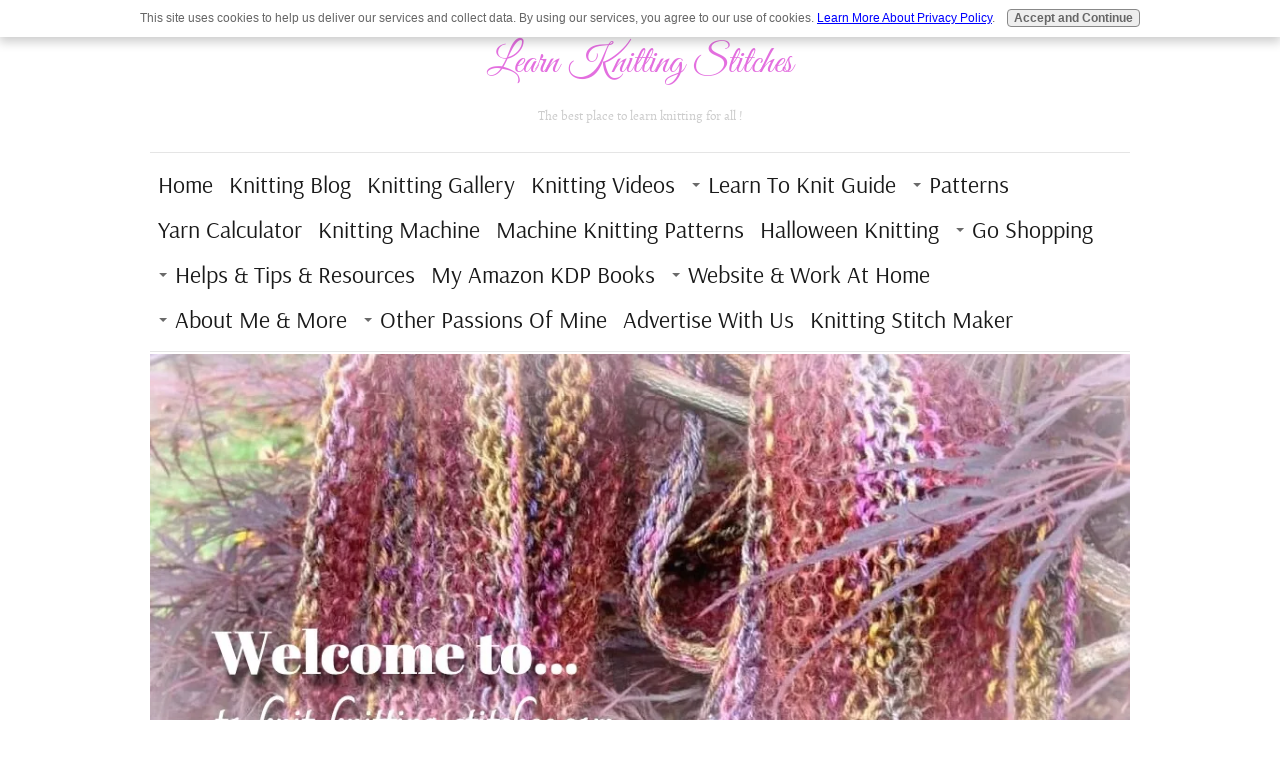

--- FILE ---
content_type: text/html; charset=UTF-8
request_url: https://www.to-knit-knitting-stitches.com/have-36-stitches-need-to-increase-to-53-stitches.html
body_size: 20776
content:
<!DOCTYPE HTML>
<html xmlns:og="http://opengraphprotocol.org/schema/" xmlns:fb="http://www.facebook.com/2008/fbml">
<head><meta http-equiv="content-type" content="text/html; charset=UTF-8"><title>Have 36 stitches need to increase to 53 stitches </title><meta name="description" content="Hi there I am following a knitting pattern to knit a monkey. I have run into a problem that I can’t seem to solve. I have 10 rows with 36 stitches the"><meta id="viewport" name="viewport" content="width=device-width, initial-scale=1">
<link href="/A.sd,,_support-files,,_style.css+fonts,,_arsenal,,_400.css+fonts,,_dancing-script,,_400.css+fonts,,_great-vibes,,_400.css+fonts,,_arsenal,,_400-italic.css+fonts,,_arsenal,,_700-italic.css+fonts,,_arsenal,,_700.css+fonts,,_dancing-script,,_700.css,Mcc.SAdLL5r3Rc.css.pagespeed.cf.GF-9V04nvn.css" rel="stylesheet" type="text/css"/>
<!-- start: tool_blocks.sbi_html_head -->
<link rel="alternate" type="application/rss+xml" title="RSS" href="https://www.to-knit-knitting-stitches.com/knitting-instructions-for-beginners.xml">
<meta property="fb:app_id" content="250313411664462"/>
<meta property="fb:admins" content="ratchadawanchambers,knit.stitches,to-knit-knitting-stitches.com"/>
<!-- SD -->
<script>var https_page=0</script>
<style>.responsive_grid_block-231006559 div.responsive_col-1{width:50%}.responsive_grid_block-231006559 div.responsive_col-2{width:50%}@media only screen and (max-width:768px){.responsive_grid_block-231006559 div.responsive_col-1{width:50%}.responsive_grid_block-231006559 div.responsive_col-2{width:50%}}@media only screen and (max-width:447px){.responsive_grid_block-231006559 div.responsive_col-1{width:100%}.responsive_grid_block-231006559 div.responsive_col-2{width:100%}}</style>
<style>.responsive_grid_block-232865104 div.responsive_col-1{width:25%}.responsive_grid_block-232865104 div.responsive_col-2{width:25%}.responsive_grid_block-232865104 div.responsive_col-3{width:25%}.responsive_grid_block-232865104 div.responsive_col-4{width:25%}@media only screen and (max-width:768px){.responsive_grid_block-232865104 div.responsive_col-1{width:50%}.responsive_grid_block-232865104 div.responsive_col-2{width:50%}.responsive_grid_block-232865104 div.responsive_col-3{width:50%}.responsive_grid_block-232865104 div.responsive_col-4{width:50%}}@media only screen and (max-width:447px){.responsive_grid_block-232865104 div.responsive_col-1{width:100%}.responsive_grid_block-232865104 div.responsive_col-2{width:100%}.responsive_grid_block-232865104 div.responsive_col-3{width:100%}.responsive_grid_block-232865104 div.responsive_col-4{width:100%}}</style>
<style>.responsive_grid_block-232865019 div.responsive_col-1{width:70.387%}.responsive_grid_block-232865019 div.responsive_col-2{width:29.59%}@media only screen and (max-width:768px){.responsive_grid_block-232865019 div.responsive_col-1{width:50%}.responsive_grid_block-232865019 div.responsive_col-2{width:50%}}@media only screen and (max-width:447px){.responsive_grid_block-232865019 div.responsive_col-1{width:100%}.responsive_grid_block-232865019 div.responsive_col-2{width:100%}}</style>
<script src="//www.to-knit-knitting-stitches.com/sd/support-files/gdprcookie.js.pagespeed.jm.TDyxjDwkj8.js" async defer></script><!-- end: tool_blocks.sbi_html_head -->
<link rel="shortcut icon" type="image/vnd.microsoft.icon" href="https://www.to-knit-knitting-stitches.com/favicon.ico">
<link rel="canonical" href="https://www.to-knit-knitting-stitches.com/have-36-stitches-need-to-increase-to-53-stitches.html"/>
<meta property="og:site_name" content="knitting4beginners"/>
<meta property="og:title" content="Have 36 stitches need to increase to 53 stitches "/>
<meta property="og:description" content="Hi there I am following a knitting pattern to knit a monkey. I have run into a problem that I can’t seem to solve. I have 10 rows with 36 stitches the"/>
<meta property="og:type" content="article"/>
<meta property="og:url" content="https://www.to-knit-knitting-stitches.com/have-36-stitches-need-to-increase-to-53-stitches.html"/>
<meta property="og:image" content="https://www.to-knit-knitting-stitches.com/images/have-36-stitches-need-to-increase-to-53-stitches-21965478.jpg"/>
<meta property="og:image" content="https://www.to-knit-knitting-stitches.com/knitting-instructions-for-beginners-fb.png"/>
<meta property="fb:app_id" content="250313411664462"/>
<meta property="fb:admins" content="ratchadawanchambers,knit.stitches,to-knit-knitting-stitches.com"/>
<style>.fb-button{margin-bottom:10px}</style><script>function MM_swapImgRestore(){var i,x,a=document.MM_sr;for(i=0;a&&i<a.length&&(x=a[i])&&x.oSrc;i++)x.src=x.oSrc;}function MM_preloadImages(){var d=document;if(d.images){if(!d.MM_p)d.MM_p=new Array();var i,j=d.MM_p.length,a=MM_preloadImages.arguments;for(i=0;i<a.length;i++)if(a[i].indexOf("#")!=0){d.MM_p[j]=new Image;d.MM_p[j++].src=a[i];}}}function MM_swapImage(){var i,j=0,x,a=MM_swapImage.arguments;document.MM_sr=new Array;for(i=0;i<(a.length-2);i+=3)if((x=MM_findObj(a[i]))!=null){document.MM_sr[j++]=x;if(!x.oSrc)x.oSrc=x.src;x.src=a[i+2];}}function MM_openBrWindow(theURL,winName,features){window.open(theURL,winName,features);}function MM_findObj(n,d){var p,i,x;if(!d)d=document;if((p=n.indexOf("?"))>0&&parent.frames.length){d=parent.frames[n.substring(p+1)].document;n=n.substring(0,p);}if(!(x=d[n])&&d.all)x=d.all[n];for(i=0;!x&&i<d.forms.length;i++)x=d.forms[i][n];for(i=0;!x&&d.layers&&i<d.layers.length;i++)x=MM_findObj(n,d.layers[i].document);if(!x&&d.getElementById)x=d.getElementById(n);return x;}</script>
<script>function MM_displayStatusMsg(msgStr){status=msgStr;document.MM_returnValue=true;}</script>
<!-- start: shared_blocks.83111689#end-of-head -->
<!-- end: shared_blocks.83111689#end-of-head -->
<script>var FIX=FIX||{};</script>
</head>
<body class="responsive">
<div id="PageWrapper" class="modern">
<div id="HeaderWrapper">
<div id="Header">
<div class="Liner">
<div class="WebsiteName">
<a href="/">Learn Knitting Stitches</a>
</div><div class="Tagline">The best place to learn knitting for all !</div>
<!-- start: shared_blocks.83111657#top-of-header -->
<!-- start: shared_blocks.248474798#google tag analytic -->
<!-- Google tag (gtag.js) -->
<script async src="https://www.googletagmanager.com/gtag/js?id=G-FRDRT7MX2L"></script>
<script>window.dataLayer=window.dataLayer||[];function gtag(){dataLayer.push(arguments);}gtag('js',new Date());gtag('config','G-FRDRT7MX2L');</script>
<!-- end: shared_blocks.248474798#google tag analytic -->
<!-- start: tool_blocks.navbar.horizontal.left --><div class="ResponsiveNavWrapper">
<div class="ResponsiveNavButton"><span>Menu</span></div><div class="HorizontalNavBarLeft HorizontalNavBar HorizontalNavBarCSS ResponsiveNav"><ul class="root"><li class="li1"><a href="/">Home</a></li><li class="li1"><a href="/knitting-instructions-for-beginners-blog.html">Knitting Blog</a></li><li class="li1"><a href="/knitting-projects.html">Knitting Gallery</a></li><li class="li1"><a href="/knitting-videos.html">Knitting Videos</a></li><li class="li1 submenu"><span class="navheader">Learn To Knit Guide</span><ul><li class="li2"><a href="/lesson-plan.html">Knitting Lesson Plan</a></li><li class="li2"><a href="/knitting-supplies.html">Knitting Supplies</a></li><li class="li2"><a href="/knitting-yarns.html">Types Of Yarns</a></li><li class="li2"><a href="/knitting-stitches.html">Knitting Stitches</a></li><li class="li2"><a href="/knitting-terms.html">Knitting Terms</a></li><li class="li2"><a href="/knitting-abbreviations.html">Knitting Abbreviation</a></li></ul></li><li class="li1 submenu"><span class="navheader">Patterns</span><ul><li class="li2"><a href="/easy-knitting-pattern.html">Patterns For Baby & More</a></li><li class="li2"><a href="/Children-Knitting-patterns.html">Children Patterns</a></li><li class="li2"><a href="/free-scarf-knitting-patterns.html">Scarf Patterns</a></li><li class="li2"><a href="/women-sweater-and-cardigan-knitting-patterns.html">Sweaters & Cardigans</a></li><li class="li2"><a href="/hat-and-headband-knitting-patterns.html">Hats & Headbands</a></li><li class="li2"><a href="/knitting-stitch-patterns.html">Stitch Patterns</a></li><li class="li2"><a href="/knitting-patterns-for-home.html">Patterns For Home</a></li><li class="li2"><a href="/free-knitting-patterns.html">PDF Patterns</a></li></ul></li><li class="li1"><a href="/Yarn-Calculator.html">Yarn Calculator</a></li><li class="li1"><a href="/knitting-machines.html">Knitting Machine</a></li><li class="li1"><a href="/machine-knitting-patterns.html">Machine Knitting Patterns</a></li><li class="li1"><a href="/Halloween-Knitting-Patterns.html">Halloween Knitting</a></li><li class="li1 submenu"><span class="navheader">Go Shopping</span><ul><li class="li2"><a href="/Knitting-related-Merchandise.html">Merchandise Spring Shop</a></li><li class="li2"><a href="/Knitting-Patterns-For-Sale.html">Patterns For Sale</a></li><li class="li2"><a href="/girl-tunic-top-knitting-pattern.html">Girl Tunic Top</a></li><li class="li2"><a href="/ruffle-skirt.html">Glam Girl Ruffle Skirt</a></li><li class="li2"><a href="/Jade-diamond-short-skirt.html">Jade Diamond Skirt</a></li><li class="li2"><a href="/knitting-notebook-template.html">PDF NoteBook Template</a></li><li class="li2"><a href="/yarn-shop.html">Yarns & More - Shop bargain yarns & knitting and crochet supplies.</a></li></ul></li><li class="li1 submenu"><span class="navheader">Helps & Tips & Resources</span><ul><li class="li2"><a href="/knitting-help.html">Knitting Help</a></li><li class="li2"><a href="/knitting-tips.html">Knitting Tips</a></li><li class="li2"><a href="/knitting-magazines.html">Knitting Magazines</a></li><li class="li2"><a href="/knitting-for-charity.html">Knitting Charity</a></li><li class="li2"><a href="/related-knitting-websites.html">Related Knitting Sites</a></li><li class="li2"><a href="/online-arts-and-crafts-classes.html">Online Art&Craft Classes</a></li><li class="li2"><a href="/sitemap.html">Site Map</a></li></ul></li><li class="li1"><a href="/My-KDP-Published-Books-On-Amazon.html">My Amazon KDP Books</a></li><li class="li1 submenu"><span class="navheader">Website & Work At Home</span><ul><li class="li2"><a href="/build-a-website.html">Build Own Website</a></li><li class="li2"><a href="/free-masters-courses-ebooks.html">Free Master Courses Ebooks</a></li></ul></li><li class="li1 submenu"><span class="navheader">About Me & More</span><ul><li class="li2"><a href="/about-me.html">About Me</a></li><li class="li2"><a href="/support-this-site.html">Support This Site</a></li><li class="li2"><a href="/knitting-pattern-submission.html">Submit A Pattern</a></li><li class="li2"><a href="/visitor-comments.html">Comments</a></li></ul></li><li class="li1 submenu"><span class="navheader">Other Passions Of Mine</span><ul><li class="li2"><a href="/digital-photos.html">Digital Photography</a></li><li class="li2"><a href="/easy-recipes.html">Easy Recipes</a></li><li class="li2"><a href="/What-is-Lupus.html">What is Lupus?</a></li><li class="li2"><a href="/lupus.html">My Lupus Story</a></li><li class="li2"><a href="/10-relaxing-activities-to-help-cope-with-Lupus.html">Activities for Lupus Patients</a></li></ul></li><li class="li1"><a href="/Advertise-on-our-website.html">Advertise With Us</a></li><li class="li1"><a href="/stitch-maker.html">Knitting Stitch Maker</a></li></ul></div></div>
<!-- end: tool_blocks.navbar.horizontal.left -->
<!-- end: shared_blocks.83111657#top-of-header -->
<!-- start: shared_blocks.83111593#bottom-of-header -->
<a name="top"></a>
<!-- start: shared_blocks.224082677#google top -->
<script async src="https://pagead2.googlesyndication.com/pagead/js/adsbygoogle.js"></script> <script>(adsbygoogle=window.adsbygoogle||[]).push({google_ad_client:"ca-pub-9096640032113380",enable_page_level_ads:true});</script><script src="https://www.google.com/jsapi"></script>
<!-- end: shared_blocks.224082677#google top -->
<!-- end: shared_blocks.83111593#bottom-of-header -->
</div><!-- end Liner -->
</div><!-- end Header -->
</div><!-- end HeaderWrapper -->
<div id="ColumnsWrapper">
<div id="ContentWrapper">
<div id="ContentColumn">
<div class="Liner">
<!-- start: shared_blocks.83111520#above-h1 -->
<!-- start: shared_blocks.232865019#new search and donate -->
<div class="responsive_grid_block-2 responsive_grid_block-232865019"><div class="responsive-row"><div class="responsive_col-1 responsive_grid_block-232865019">
<!-- start: shared_blocks.241563566#newsearchbox21 -->
<script async src="https://cse.google.com/cse.js?cx=7cb10fabb72790f11"></script>
<div class="gcse-search"></div>
<!-- end: shared_blocks.241563566#newsearchbox21 -->
</div><div class="responsive_col-2 responsive_grid_block-232865019">
<div class="ImageBlock ImageBlockCenter"><a href="https://www.facebook.com/knit.stitches" onclick="return FIX.track(this);"><img src="https://www.to-knit-knitting-stitches.com/images/xlikeus-fb.png.pagespeed.ic.wSk0fj7FgY.webp" width="166" height="53.8528428093645" alt="fblikebutton" title="fblikebutton" data-pin-media="https://www.to-knit-knitting-stitches.com/images/likeus-fb.png" style="width: 166px; height: auto"></a></div>
</div></div><!-- responsive_row --></div><!-- responsive_grid_block -->
<!-- end: shared_blocks.232865019#new search and donate -->
<!-- start: shared_blocks.216455920#ad-top -->
<script async src="https://pagead2.googlesyndication.com/pagead/js/adsbygoogle.js"></script>
<!-- top square -->
<ins class="adsbygoogle" style="display:block" data-ad-client="ca-pub-9096640032113380" data-ad-slot="1162021788" data-ad-format="auto" data-full-width-responsive="true"></ins>
<script>(adsbygoogle=window.adsbygoogle||[]).push({});</script>
<!-- end: shared_blocks.216455920#ad-top -->
<br><a href="https://shareasale.com/r.cfm?b=2272381&u=687915&m=59159&urllink=&afftrack=" rel="noopener" target="_blank"><img src="https://static.shareasale.com/image/59159/KP_Voliere_3.png" border="0" alt="Voliere yarns from Knit Picks"/></a><br>
<!-- end: shared_blocks.83111520#above-h1 -->
<!--  -->
<style>.errFld{padding:3px}.errFldOn{padding:0;border:3px solid red}.errMsg{font-weight:bold;color:red;visibility:hidden}.errMsgOn{visibility:visible}#edit textarea{border:1px solid #000}.editTitle{font-size:22px;font-weight:bold;text-align:center}#preview .editTitle{margin-top:0}.editName,.editCountry{text-align:center}.editName,.editCountry,.editBody{}.editBody{text-align:left}#preview{margin-left:auto;margin-right:auto}.GadSense{float:left;vertical-align:top;padding:0 8px 8px 0;margin:0 8px 0 0}.gLinkUnitTop{width:466px;margin:12px auto}.gLinkUnitBot{width:120px;float:right;margin:4px 0 24px 36px}</style>
<div id="submission_33156612" style="border:0px solid black;padding:5px;">
<h1 style="text-align:center;">Have 36 stitches need to increase to 53 stitches </h1>
<p style="text-align:center;">
by Caiti Rex
<br>(New Zealand )
</p>
<script>function showPreview(id){var parts=id.split('_');var sub=parts[0];var divs=document.getElementsByTagName('div');var imagePreviews=[];for(var i=0,ilen=divs.length;i<ilen;i++){var div=divs[i];if(/(^|\s+)imagePreview(\s+|$)/.test(div.className)){imagePreviews.push(div);}}for(var i=0,ilen=imagePreviews.length;i<ilen;i++){var imagePreview=imagePreviews[i];var subgroup=new RegExp('preview_'+sub+'_');if(imagePreview.id.match(subgroup)&&imagePreview.id!='preview_'+id){imagePreview.style.display='none';}}for(var i=0,ilen=imagePreviews.length;i<ilen;i++){var imagePreview=imagePreviews[i];if(imagePreview.id=='preview_'+id){imagePreview.style.display='';}}}function stopPropagation(e){if(e.stopPropagation){e.stopPropagation();}else{e.cancelBubble=true;}}</script>
<div class="imagePreview" id="preview_33156612_1" style="">
<p style="text-align:center;">
<img src="//www.to-knit-knitting-stitches.com/images/have-36-stitches-need-to-increase-to-53-stitches-21965478.jpg" alt="" title="" width="300" height="400">
<br/><div style="margin-top:5px; text-align:center">
<a href="http://pinterest.com/pin/create/button/?media=https%3A%2F%2Fwww.to-knit-knitting-stitches.com%2Fimages%2Fhave-36-stitches-need-to-increase-to-53-stitches-21965478.jpg&url=https%3A%2F%2Fwww.to-knit-knitting-stitches.com%2Fhave-36-stitches-need-to-increase-to-53-stitches.html&description=Hi%20there%20I%20am%20following%20a%20knitting%20pattern%20to%20knit%20a%20monkey.%20I%20have%20run%20into%20a%20problem%20that%20I%20can%E2%80%99t%20seem%20to%20solve.%20I%20have%2010%20rows%20with%2036%20stitches%20the" class="pin-it-button" count-layout="none"><img border="0" src="//assets.pinterest.com/images/PinExt.png" title="Pin It"/></a>
</div>
</p>
<p style="font-weight:bold;text-align:center;"></p>
</div>
<!-- Thumbnails section -->
<style>table#thumbs{margin:0 auto}table#thumbs td{text-align:center;vertical-align:bottom}</style>
<div style="text-align:center">
<table id="thumbs">
<tr>
</tr>
</table>
</div>
<!-- End of thumbnails section -->
<div class="AdSenseBoxLeft AdSenseResponsiveBox"><script async src="https://pagead2.googlesyndication.com/pagead/js/adsbygoogle.js"></script>
<!-- c2-2021 -->
<ins class="adsbygoogle" style="display:block" data-ad-client="ca-pub-9096640032113380" data-ad-slot="7407276566" data-ad-format="auto" data-full-width-responsive="true"></ins>
<script>(adsbygoogle=window.adsbygoogle||[]).push({});</script></div>
<p>
Hi there I am following a knitting pattern to knit a monkey. I have run into a problem that I can’t seem to solve. I have 10 rows with 36 stitches the pattern then states <br>11th Row: * K2, M1, rep from * to last 2 sts, K2 = 53 sts. <br>I have done this about five times and can never seem to finish with 53 stitches. Can anyone help me, please?
</p>
</div>
<div class="AdSenseBoxCenter"><script async src="https://pagead2.googlesyndication.com/pagead/js/adsbygoogle.js"></script>
<!-- c2-2021 -->
<ins class="adsbygoogle" style="display:block" data-ad-client="ca-pub-9096640032113380" data-ad-slot="7407276566" data-ad-format="auto" data-full-width-responsive="true"></ins>
<script>(adsbygoogle=window.adsbygoogle||[]).push({});</script></div>
<table id="comments" style="width:100%; max-width:450px;" border="0" cellpadding="4" cellspacing="0">
<tr>
<td>
<h3 style="text-align:center;">
Comments for Have 36 stitches need to increase to 53 stitches <br>
<!-- Have 36 stitches need to increase to 53 stitches  -->
</h3>
<p style="text-align:center; font-weight:bold;">
Average Rating <img src="[data-uri]" alt="star"><img src="[data-uri]" alt="star"><img src="[data-uri]" alt="star"><img src="[data-uri]" alt="star"><img src="[data-uri]" alt="star">
</p>
<p style="text-align:center">
<a href="https://www.to-knit-knitting-stitches.com/have-36-stitches-need-to-increase-to-53-stitches-comment-form.html">Click here to add your own comments</a>
</p>
</td>
</tr>
<tr>
<td style="text-align:center;">
<div id="33156614">
<div id="comment_33156614">
<table style="width:100%; padding:4px;">
<tr>
<td valign="top" style="width:25%;text-align:left;" class="date">
Jul 09, 2024<br>
<strong>Rating</strong><br>
<img src="[data-uri]" alt="star"><img src="[data-uri]" alt="star"><img src="[data-uri]" alt="star"><img src="[data-uri]" alt="star"><img src="[data-uri]" alt="star">
</td>
<td valign="top" style="text-align:left;">
<strong>Have 36 stitches and need to increase to 53 sts.</strong>
<br>
<!-- Ratchadawan -->
<span class="author" style="text-align:left;"><strong>by: Ratchadawan </strong></span>
<br>
<br><span class="subBodyText">
Hi Caiti,<br><br>I'd be happy to help! Let's break down the instructions and see where things might be going wrong. This might be a bit long.<br><br>Starting with 36 stitches.<br><br>11th Row:<br><br>K2: Knit 2 stitches.<br>M1: Make 1 stitch (increase by one stitch).<br><br>Rep from * to last 2 sts:<br>Repeat the sequence (K2, M1) until you have 2 stitches left on your needle.<br>This means for every 2 stitches you knit, you are adding an extra stitch by making 1.<br><br>K2: After the repeats, knit the last 2 stitches.<br><br>= 53 sts: You should end up with 53 stitches at the end of this row.<br><br>Let's Calculate the Stitches<br>You start with 36 stitches.<br>For each repeat of (K2, M1), you are increasing by 1 stitch.<br><br>You would do a total of 17 repeats of (K2, M1).<br><br>Each repeat increases by 1 stitch: Total increases = 17<br>Total increases=17<br><br>Add the 2 stitches you knit at the end:<br>Total stitches = 36 + 17 = 53<br>Total stitches=36+17=53<br><br>Double-Check Steps:<br>Knit 2 stitches.<br>Make 1 stitch (increase).<br>Repeat steps 1 and 2 until you have 2 stitches left.<br>Knit the last 2 stitches.<br><br>Example Breakdown:<br>Start with 36 stitches.<br>Knit 2, M1 (now you have 39 stitches).<br>Repeat (K2, M1) 17 times.<br>Knit the last 2 stitches.<br>If you're still not getting 53 stitches, ensure that you are:<br><br>Making one stitch (M1) correctly and only once per repeat.<br>Not accidentally skipping stitches or doing extra increases.<br><br>Common Issues:<br>Miscounting Stitches: Make sure you are accurately counting your stitches after each repeat.<br><br>Incorrect M1 Technique: Verify that you are doing the M1 (make 1 stitch) correctly. There are different methods, such as M1L (make one left) or M1R (make one right), and they can affect the stitch count if not done correctly.<br><br>Thanks for asking and have a lovely day!<br>Ratcha</span>
</td>
</tr>
</table>
<hr>
</div>
</div>
</td>
</tr>
<tr>
<td>
<p style="text-align:center;">
<a href="https://www.to-knit-knitting-stitches.com/have-36-stitches-need-to-increase-to-53-stitches-comment-form.html">Click here to add your own comments</a>
</p>
<p>
<a href="https://www.to-knit-knitting-stitches.com/knitting-help.html#INV">
Join in and write your own comment! It's easy to do. How? Simply click here to return to <b>Knitting Questions And Comments</b>.</a>
<!-- Knitting Questions And Comments -->
</p>
</td>
</tr>
</table>
<script src="//assets.pinterest.com/js/pinit.js"></script>
<!-- Caiti Rex -->
<!-- Knitting Questions And Comments -->
<!-- start: shared_blocks.83111683#above-socialize-it -->
<div class="responsive_grid_block-2 responsive_grid_block-231006559"><div class="responsive-row"><div class="responsive_col-1 responsive_grid_block-231006559">
<br><a href="https://shareasale.com/r.cfm?b=2272380&u=687915&m=59159&urllink=&afftrack=" rel="noopener" target="_blank"><img src="https://static.shareasale.com/image/59159/KP_Samia_2.png" border="0" alt="Samia Yarn from Knit Picks"/></a>
</div><div class="responsive_col-2 responsive_grid_block-231006559">
</div></div><!-- responsive_row --></div><!-- responsive_grid_block -->
<!-- end: shared_blocks.83111683#above-socialize-it -->
<!-- start: shared_blocks.83111563#socialize-it -->
<!-- skipped: tool_blocks.faceit_comment -->
<!-- start: shared_blocks.302908919#fbcomment2of22025 -->
<div class="fb-comments" data-href="https://knit.stitches.facebook.com/docs/plugins/comments#configurator" data-width="500" data-numposts="5"></div>
<!-- end: shared_blocks.302908919#fbcomment2of22025 -->
<div class=" socializeIt socializeIt-responsive" style="border-color: #cccccc; border-width: 1px 1px 1px 1px; border-style: solid; box-sizing: border-box"><div style="overflow-x: auto;">
<table class="columns_block grid_block" border="0" style="width: 100%;"><tr><td class="column_0" style="width: 20%;vertical-align:top;">
<div class="shareHeader">
<strong class="ss-shareLabel" style="font-size: 16px;">Share this page:</strong>
<div id="whatsthis" style="font-size:11px;"><a href="#" onclick="open_whats_this(); return false;">What&rsquo;s this?</a></div>
</div>
</td><td class="column_1" style="width: 80%;vertical-align:top;">
<!-- start: tool_blocks.social_sharing -->
<div class="SocialShare SocialShareRegular"><a href="#" rel="noopener noreferrer" onclick="window.open('https://www.facebook.com/sharer.php?u='+ encodeURIComponent(document.location.href) +'&t=' + encodeURIComponent(document.title), 'sharer','toolbar=0,status=0,width=700,height=500,resizable=yes,scrollbars=yes');return false;" target="_blank" class="socialIcon facebook"><svg width="20" height="20" aria-hidden="true" focusable="false" data-prefix="fab" data-icon="facebook-square" role="img" xmlns="http://www.w3.org/2000/svg" viewBox="0 0 448 512"><path fill="currentColor" d="M400 32H48A48 48 0 0 0 0 80v352a48 48 0 0 0 48 48h137.25V327.69h-63V256h63v-54.64c0-62.15 37-96.48 93.67-96.48 27.14 0 55.52 4.84 55.52 4.84v61h-31.27c-30.81 0-40.42 19.12-40.42 38.73V256h68.78l-11 71.69h-57.78V480H400a48 48 0 0 0 48-48V80a48 48 0 0 0-48-48z" class=""></path></svg><span>Facebook</span></a><a href="#" rel="noopener noreferrer" onclick="window.open('https://twitter.com/intent/tweet?text=Reading%20about%20this:%20'+encodeURIComponent(document.title)+'%20-%20' + encodeURIComponent(document.location.href), 'sharer','toolbar=0,status=0,width=700,height=500,resizable=yes,scrollbars=yes');return false;" target="_blank" class="socialIcon twitter"><svg width="20" height="20" aria-hidden="true" focusable="false" data-prefix="fab" data-icon="twitter-square" role="img" viewBox="0 0 1200 1227" fill="none" xmlns="http://www.w3.org/2000/svg"><path d="M714.163 519.284L1160.89 0H1055.03L667.137 450.887L357.328 0H0L468.492 681.821L0 1226.37H105.866L515.491 750.218L842.672 1226.37H1200L714.137 519.284H714.163ZM569.165 687.828L521.697 619.934L144.011 79.6944H306.615L611.412 515.685L658.88 583.579L1055.08 1150.3H892.476L569.165 687.854V687.828Z" fill="currentColor"></path></svg><span>X</span></a><a href="#" rel="noopener noreferrer" onclick="var script = document.createElement('script');script.setAttribute('type','text/javascript');script.setAttribute('src', 'https://assets.pinterest.com/js/pinmarklet.js');document.getElementsByTagName('head')[0].appendChild(script);return false" target="_blank" class="socialIcon pinterest"><svg width="20" height="20" aria-hidden="true" focusable="false" data-prefix="fab" data-icon="pinterest-square" role="img" xmlns="http://www.w3.org/2000/svg" viewBox="0 0 448 512"><path fill="currentColor" d="M448 80v352c0 26.5-21.5 48-48 48H154.4c9.8-16.4 22.4-40 27.4-59.3 3-11.5 15.3-58.4 15.3-58.4 8 15.3 31.4 28.2 56.3 28.2 74.1 0 127.4-68.1 127.4-152.7 0-81.1-66.2-141.8-151.4-141.8-106 0-162.2 71.1-162.2 148.6 0 36 19.2 80.8 49.8 95.1 4.7 2.2 7.1 1.2 8.2-3.3.8-3.4 5-20.1 6.8-27.8.6-2.5.3-4.6-1.7-7-10.1-12.3-18.3-34.9-18.3-56 0-54.2 41-106.6 110.9-106.6 60.3 0 102.6 41.1 102.6 99.9 0 66.4-33.5 112.4-77.2 112.4-24.1 0-42.1-19.9-36.4-44.4 6.9-29.2 20.3-60.7 20.3-81.8 0-53-75.5-45.7-75.5 25 0 21.7 7.3 36.5 7.3 36.5-31.4 132.8-36.1 134.5-29.6 192.6l2.2.8H48c-26.5 0-48-21.5-48-48V80c0-26.5 21.5-48 48-48h352c26.5 0 48 21.5 48 48z" class=""></path></svg><span>Pinterest</span></a><a href="#" rel="noopener noreferrer" onclick="window.open('https://www.tumblr.com/share/link?url='+ encodeURIComponent(document.location.href) + '&name='+ encodeURIComponent(document.title), 'sharer','toolbar=0,status=0,width=700,height=500,resizable=yes,scrollbars=yes');return false;" target="_blank" class="socialIcon tumblr"><svg width="20" height="20" aria-hidden="true" focusable="false" data-prefix="fab" data-icon="tumblr-square" role="img" xmlns="http://www.w3.org/2000/svg" viewBox="0 0 448 512"><path fill="currentColor" d="M400 32H48C21.5 32 0 53.5 0 80v352c0 26.5 21.5 48 48 48h352c26.5 0 48-21.5 48-48V80c0-26.5-21.5-48-48-48zm-82.3 364.2c-8.5 9.1-31.2 19.8-60.9 19.8-75.5 0-91.9-55.5-91.9-87.9v-90h-29.7c-3.4 0-6.2-2.8-6.2-6.2v-42.5c0-4.5 2.8-8.5 7.1-10 38.8-13.7 50.9-47.5 52.7-73.2.5-6.9 4.1-10.2 10-10.2h44.3c3.4 0 6.2 2.8 6.2 6.2v72h51.9c3.4 0 6.2 2.8 6.2 6.2v51.1c0 3.4-2.8 6.2-6.2 6.2h-52.1V321c0 21.4 14.8 33.5 42.5 22.4 3-1.2 5.6-2 8-1.4 2.2.5 3.6 2.1 4.6 4.9l13.8 40.2c1 3.2 2 6.7-.3 9.1z" class=""></path></svg><span>Tumblr</span></a><a href="#" rel="noopener noreferrer" onclick="window.open('https://reddit.com/submit?url='+ encodeURIComponent(document.location.href) + '&title=' + encodeURIComponent(document.title), 'sharer','toolbar=0,status=0,width=700,height=500,resizable=yes,scrollbars=yes');return false;" target="_blank" class="socialIcon reddit"><svg width="20" height="20" aria-hidden="true" focusable="false" data-prefix="fab" data-icon="reddit-square" role="img" xmlns="http://www.w3.org/2000/svg" viewBox="0 0 448 512"><path fill="currentColor" d="M283.2 345.5c2.7 2.7 2.7 6.8 0 9.2-24.5 24.5-93.8 24.6-118.4 0-2.7-2.4-2.7-6.5 0-9.2 2.4-2.4 6.5-2.4 8.9 0 18.7 19.2 81 19.6 100.5 0 2.4-2.3 6.6-2.3 9 0zm-91.3-53.8c0-14.9-11.9-26.8-26.5-26.8-14.9 0-26.8 11.9-26.8 26.8 0 14.6 11.9 26.5 26.8 26.5 14.6 0 26.5-11.9 26.5-26.5zm90.7-26.8c-14.6 0-26.5 11.9-26.5 26.8 0 14.6 11.9 26.5 26.5 26.5 14.9 0 26.8-11.9 26.8-26.5 0-14.9-11.9-26.8-26.8-26.8zM448 80v352c0 26.5-21.5 48-48 48H48c-26.5 0-48-21.5-48-48V80c0-26.5 21.5-48 48-48h352c26.5 0 48 21.5 48 48zm-99.7 140.6c-10.1 0-19 4.2-25.6 10.7-24.1-16.7-56.5-27.4-92.5-28.6l18.7-84.2 59.5 13.4c0 14.6 11.9 26.5 26.5 26.5 14.9 0 26.8-12.2 26.8-26.8 0-14.6-11.9-26.8-26.8-26.8-10.4 0-19.3 6.2-23.8 14.9l-65.7-14.6c-3.3-.9-6.5 1.5-7.4 4.8l-20.5 92.8c-35.7 1.5-67.8 12.2-91.9 28.9-6.5-6.8-15.8-11-25.9-11-37.5 0-49.8 50.4-15.5 67.5-1.2 5.4-1.8 11-1.8 16.7 0 56.5 63.7 102.3 141.9 102.3 78.5 0 142.2-45.8 142.2-102.3 0-5.7-.6-11.6-2.1-17 33.6-17.2 21.2-67.2-16.1-67.2z" class=""></path></svg><span>Reddit</span></a><a href="#" rel="noopener noreferrer" onclick="window.open('https://api.whatsapp.com/send?text='+encodeURIComponent(document.location.href), 'sharer','toolbar=0,status=0,width=700,height=500,resizable=yes,scrollbars=yes');return false;" target="_blank" class="socialIcon whatsapp"><svg width="20" height="20" aria-hidden="true" focusable="false" data-prefix="fab" data-icon="whatsapp-square" role="img" xmlns="http://www.w3.org/2000/svg" viewBox="0 0 448 512"><path fill="currentColor" d="M224 122.8c-72.7 0-131.8 59.1-131.9 131.8 0 24.9 7 49.2 20.2 70.1l3.1 5-13.3 48.6 49.9-13.1 4.8 2.9c20.2 12 43.4 18.4 67.1 18.4h.1c72.6 0 133.3-59.1 133.3-131.8 0-35.2-15.2-68.3-40.1-93.2-25-25-58-38.7-93.2-38.7zm77.5 188.4c-3.3 9.3-19.1 17.7-26.7 18.8-12.6 1.9-22.4.9-47.5-9.9-39.7-17.2-65.7-57.2-67.7-59.8-2-2.6-16.2-21.5-16.2-41s10.2-29.1 13.9-33.1c3.6-4 7.9-5 10.6-5 2.6 0 5.3 0 7.6.1 2.4.1 5.7-.9 8.9 6.8 3.3 7.9 11.2 27.4 12.2 29.4s1.7 4.3.3 6.9c-7.6 15.2-15.7 14.6-11.6 21.6 15.3 26.3 30.6 35.4 53.9 47.1 4 2 6.3 1.7 8.6-1 2.3-2.6 9.9-11.6 12.5-15.5 2.6-4 5.3-3.3 8.9-2 3.6 1.3 23.1 10.9 27.1 12.9s6.6 3 7.6 4.6c.9 1.9.9 9.9-2.4 19.1zM400 32H48C21.5 32 0 53.5 0 80v352c0 26.5 21.5 48 48 48h352c26.5 0 48-21.5 48-48V80c0-26.5-21.5-48-48-48zM223.9 413.2c-26.6 0-52.7-6.7-75.8-19.3L64 416l22.5-82.2c-13.9-24-21.2-51.3-21.2-79.3C65.4 167.1 136.5 96 223.9 96c42.4 0 82.2 16.5 112.2 46.5 29.9 30 47.9 69.8 47.9 112.2 0 87.4-72.7 158.5-160.1 158.5z" class=""></path></svg><span>WhatsApp</span></a><a href="#" rel="noopener noreferrer" onclick="window.open('https://www.facebook.com/dialog/send?app_id=250313411664462&link='+encodeURIComponent(document.location.href)+'&redirect_uri='+encodeURIComponent(document.location.href), 'sharer','toolbar=0,status=0,width=850,height=500,resizable=yes,scrollbars=yes');return false;" target="_blank" class="socialIcon messenger"><svg width="20" height="20" aria-hidden="true" focusable="false" data-prefix="fab" data-icon="facebook-messenger" role="img" xmlns="http://www.w3.org/2000/svg" viewBox="0 0 512 512"><path fill="currentColor" d="M256.55 8C116.52 8 8 110.34 8 248.57c0 72.3 29.71 134.78 78.07 177.94 8.35 7.51 6.63 11.86 8.05 58.23A19.92 19.92 0 0 0 122 502.31c52.91-23.3 53.59-25.14 62.56-22.7C337.85 521.8 504 423.7 504 248.57 504 110.34 396.59 8 256.55 8zm149.24 185.13l-73 115.57a37.37 37.37 0 0 1-53.91 9.93l-58.08-43.47a15 15 0 0 0-18 0l-78.37 59.44c-10.46 7.93-24.16-4.6-17.11-15.67l73-115.57a37.36 37.36 0 0 1 53.91-9.93l58.06 43.46a15 15 0 0 0 18 0l78.41-59.38c10.44-7.98 24.14 4.54 17.09 15.62z" class=""></path></svg><span>Messenger</span></a></div>
<!-- end: tool_blocks.social_sharing -->
</td></tr></table>
</div>
<div class="socialize-pay-it-forward-wrapper" style="background:#99CCFF;">
<details class="socialize-pay-it-forward">
<summary>Enjoy this page? Please pay it forward. Here's how...</summary>
<p>Would you prefer to share this page with others by linking to it?</p>
<ol>
<li>Click on the HTML link code below.</li>
<li>Copy and paste it, adding a note of your own, into your blog, a Web page, forums, a blog comment,
your Facebook account, or anywhere that someone would find this page valuable.</li>
</ol>
<script>var l=window.location.href,d=document;document.write('<form action="#"><div style="text-align:center"><textarea cols="50" rows="2" onclick="this.select();">&lt;a href="'+l+'"&gt;'+d.title+'&lt;/a&gt;</textarea></div></form>');</script>
</details>
</div>
</div>
<!-- start: shared_blocks.200127223#googlepage -->
<script async src="//pagead2.googlesyndication.com/pagead/js/adsbygoogle.js"></script>
<script>(adsbygoogle=window.adsbygoogle||[]).push({google_ad_client:"ca-pub-9096640032113380",enable_page_level_ads:true});</script>
<!-- end: shared_blocks.200127223#googlepage -->
<!-- end: shared_blocks.83111563#socialize-it -->
<!-- start: shared_blocks.83111655#below-socialize-it -->
<!-- start: shared_blocks.232865019#new search and donate -->
<div class="responsive_grid_block-2 responsive_grid_block-232865019"><div class="responsive-row"><div class="responsive_col-1 responsive_grid_block-232865019">
<!-- start: shared_blocks.241563566#newsearchbox21 -->
<script async src="https://cse.google.com/cse.js?cx=7cb10fabb72790f11"></script>
<div class="gcse-search"></div>
<!-- end: shared_blocks.241563566#newsearchbox21 -->
</div><div class="responsive_col-2 responsive_grid_block-232865019">
<div class="ImageBlock ImageBlockCenter"><a href="https://www.facebook.com/knit.stitches" onclick="return FIX.track(this);"><img src="https://www.to-knit-knitting-stitches.com/images/xlikeus-fb.png.pagespeed.ic.wSk0fj7FgY.webp" width="166" height="53.8528428093645" alt="fblikebutton" title="fblikebutton" data-pin-media="https://www.to-knit-knitting-stitches.com/images/likeus-fb.png" style="width: 166px; height: auto"></a></div>
</div></div><!-- responsive_row --></div><!-- responsive_grid_block -->
<!-- end: shared_blocks.232865019#new search and donate -->
<!-- end: shared_blocks.83111655#below-socialize-it -->
</div><!-- end Liner -->
</div><!-- end ContentColumn -->
</div><!-- end ContentWrapper -->
<div id="NavWrapper">
<div id="NavColumn">
<div class="Liner">
<!-- start: shared_blocks.83111700#top-of-nav-column -->
<div class="responsive_grid_block-4 responsive_grid_block-232865104"><div class="responsive-row"><div class="responsive_col-1 responsive_grid_block-232865104">
<div class="ImageBlock ImageBlockCenter"><a href="https://www.facebook.com/knit.stitches" onclick="return FIX.track(this);"><img src="[data-uri]" width="34" height="30.3829787234043" alt="facebook" title="facebook" data-pin-media="https://www.to-knit-knitting-stitches.com/images/fb-button-2.jpg" style="width: 34px; height: auto"></a></div>
</div><div class="responsive_col-2 responsive_grid_block-232865104">
<div class="ImageBlock ImageBlockCenter"><a href="https://www.youtube.com/channel/UCvGGCSq9yvDG6zessFXqX-Q" onclick="return FIX.track(this);"><img src="[data-uri]" width="32" height="34.4" alt="youtube" title="youtube" data-pin-media="https://www.to-knit-knitting-stitches.com/images/youtube-button-2.jpg" style="width: 32px; height: auto"></a></div>
</div><div class="responsive_col-3 responsive_grid_block-232865104">
<div class="ImageBlock ImageBlockCenter"><a href="http://pinterest.com/easyknitpattern" onclick="return FIX.track(this);"><img src="[data-uri]" width="34" height="32.4545454545455" alt="pinterest" title="pinterest" data-pin-media="https://www.to-knit-knitting-stitches.com/images/pinterest-button-2.jpg" style="width: 34px; height: auto"></a></div>
</div><div class="responsive_col-4 responsive_grid_block-232865104">
<div class="ImageBlock ImageBlockCenter"><a href="https://twitter.com/KnittingPurling" onclick="return FIX.track(this);"><img src="[data-uri]" width="34" height="34" alt="twitter" title="twitter" data-pin-media="https://www.to-knit-knitting-stitches.com/images/twitter-button-2.jpg" style="width: 34px; height: auto"></a></div>
</div></div><!-- responsive_row --></div><!-- responsive_grid_block -->
<div class="ImageBlock ImageBlockCenter"><a href="https://www.facebook.com/knit.stitches" onclick="return FIX.track(this);"><img src="https://www.to-knit-knitting-stitches.com/images/xfacebook-button.png.pagespeed.ic.jYhVB9WR2D.webp" width="476" height="238" alt="fb button" title="fb button" data-pin-media="https://www.to-knit-knitting-stitches.com/images/facebook-button.png" style="width: 476px; height: auto"></a></div>
<iframe width="225" height="400" src="https://www.youtube.com/embed/videoseries?si=Vu3gNOHoT87UZY-a&amp;list=PLipKTR3NgbEoJH9BFh0hC8v7Q5FuMFxog" title="YouTube video player" frameborder="0" allow="accelerometer; autoplay; clipboard-write; encrypted-media; gyroscope; picture-in-picture; web-share" referrerpolicy="strict-origin-when-cross-origin" allowfullscreen></iframe>
<!-- start: shared_blocks.232233349#YouTube sub -->
<center><script src="https://apis.google.com/js/platform.js"></script>
<div class="g-ytsubscribe" data-channelid="UCvGGCSq9yvDG6zessFXqX-Q" data-layout="default" data-count="default"></div></center><br>
<!-- end: shared_blocks.232233349#YouTube sub -->
<!-- start: shared_blocks.192950976#google sidebar responsive -->
<br><center><script async src="//pagead2.googlesyndication.com/pagead/js/adsbygoogle.js"></script>
<!-- 2018sideresponsive -->
<ins class="adsbygoogle" style="display:block" data-ad-client="ca-pub-9096640032113380" data-ad-slot="4279595369" data-ad-format="auto"></ins>
<script>(adsbygoogle=window.adsbygoogle||[]).push({});</script></center>
<!-- end: shared_blocks.192950976#google sidebar responsive -->
<!-- start: shared_blocks.253071527#flower book -->
<div class="ImageBlock ImageBlockCenter"><a href="https://amzn.to/3JQCdz0" onclick="return FIX.track(this);"><img src="https://www.to-knit-knitting-stitches.com/images/x6x9-coloring-cover.jpg.pagespeed.ic.07fOXgHlpE.webp" width="213" height="319.340329835082" alt="flower coloring book" title="flower coloring book" data-pin-media="https://www.to-knit-knitting-stitches.com/images/6x9-coloring-cover.jpg" style="width: 213px; height: auto"></a></div>
<!-- end: shared_blocks.253071527#flower book -->
<!-- start: shared_blocks.252183374#geisha -->
<div class="ImageBlock ImageBlockCenter"><a href="https://amzn.to/3OWj2a0" onclick="return FIX.track(this);"><img src="https://www.to-knit-knitting-stitches.com/images/xcoloringBook.png.pagespeed.ic.yFiXKV2YiL.webp" width="432" height="540" alt="geisha" title="geisha" data-pin-media="https://www.to-knit-knitting-stitches.com/images/coloringBook.png" style="width: 432px; height: auto"></a></div>
<!-- end: shared_blocks.252183374#geisha -->
<!-- start: shared_blocks.232874386#myamazonebook -->
<div class="" style="background-color: #fce8b8; box-sizing: border-box"><!-- start: shared_blocks.213842169#ebook-scarf -->
<div class="ImageBlock ImageBlockCenter"><a href="http://amzn.to/2FlPjke" onclick="return FIX.track(this);"><img src="https://www.to-knit-knitting-stitches.com/images/xspringlacescarf.jpg.pagespeed.ic.B3h3IYrgk_.webp" width="242" height="313.003472222222" data-pin-media="https://www.to-knit-knitting-stitches.com/images/springlacescarf.jpg" style="width: 242px; height: auto"><span class="Caption CaptionCenter" style="max-width:242px">Scarf Patterns For Kindle</span></a></div>
<!-- end: shared_blocks.213842169#ebook-scarf -->
</div>
<!-- end: shared_blocks.232874386#myamazonebook -->
<!-- start: shared_blocks.250112429#scarf ebook -->
<div class="ImageBlock ImageBlockCenter"><a href="https://amzn.to/3QcO4vy" onclick="return FIX.track(this);"><img src="https://www.to-knit-knitting-stitches.com/images/xscarfEbook-Cover.png.pagespeed.ic.PcPCVv3sC-.webp" width="1024" height="1600" alt="5scarfebook" title="5scarfebook" data-pin-media="https://www.to-knit-knitting-stitches.com/images/scarfEbook-Cover.png" style="width: 1024px; height: auto"></a></div>
<!-- end: shared_blocks.250112429#scarf ebook -->
<!-- start: tool_blocks.whatsnew.[base64] -->
<div class="WhatsNew WhatsNewLeft" style="width: 100%">
<h2><a href="https://www.to-knit-knitting-stitches.com/knitting-instructions-for-beginners-blog.html">Recent Articles</a></h2><div class="WhatsNew-subscribe">
<img loading="lazy" class="WhatsNew-icon" src="[data-uri]" alt="RSS"/>
<ul>
<li>
<a href="https://www.to-knit-knitting-stitches.com/knitting-instructions-for-beginners.xml">
<img loading="lazy" src="[data-uri]" alt="XML RSS"/>
</a>
</li> <li>
<a href="https://feedly.com/i/subscription/feed/https://www.to-knit-knitting-stitches.com/knitting-instructions-for-beginners.xml" target="new" rel="nofollow">
<img loading="lazy" src="[data-uri]" alt="follow us in feedly"/>
</a>
</li> <li>
<a href="https://add.my.yahoo.com/rss?url=https://www.to-knit-knitting-stitches.com/knitting-instructions-for-beginners.xml" target="new" rel="nofollow">
<img loading="lazy" src="[data-uri]" alt="Add to My Yahoo!"/>
</a>
</li> </ul>
</div><ol>
<li>
<h3><a href="https://www.to-knit-knitting-stitches.com/free-scarf-knitting-patterns.html">Free Scarf Knitting Patterns - Easy Scarf For Beginner</a></h3><p class="WhatsNew-time"><abbr title="2026-01-17T18:40:15-0500">Jan 17, 26 06:40 PM</abbr></p><div class="blogItThumbnail"><a href="https://www.to-knit-knitting-stitches.com/free-scarf-knitting-patterns.html"><img class="blogItThumbnail" src="/image-thumbnails/upcycled-cable-scarf.png/xdefault.webp.pagespeed.ic.Bk16pq3Ds0.webp" alt="upcycled scarf" style="width:150px;height:120.098039215686px" width="150" height="120.098039215686"></a></div><div class="WhatsNew-content">You can find easy and free scarf knitting patterns here. Many of them are designed by myself and many are from knitters around the web. Hope you enjoy them!</div><p class="WhatsNew-more"><a href="/free-scarf-knitting-patterns.html">Read More</a></p></li></ol></div><!-- end: tool_blocks.whatsnew.[base64] -->
<div class="CalloutBox" style="background-color: #fadef2; box-sizing: border-box"><!-- start: shared_blocks.213743501#knitter bible -->
<center> <br><a href="https://www.amazon.com/Knitters-Bible-Claire-Crompton/dp/0715317997/ref=as_li_ss_il?s=aps&ie=UTF8&qid=1516664110&sr=1-1-catcorr&keywords=knitter+bible&linkCode=li3&tag=toknitsupplies-20&linkId=cbf05c821d32bd92f0f0c13f0cff44a6" rel="noopener" target="_blank"><img border="0" src="//ws-na.amazon-adsystem.com/widgets/q?_encoding=UTF8&ASIN=0715317997&Format=_SL250_&ID=AsinImage&MarketPlace=US&ServiceVersion=20070822&WS=1&tag=toknitsupplies-20"></a><img src="https://ir-na.amazon-adsystem.com/e/ir?t=toknitsupplies-20&l=li3&o=1&a=0715317997" width="1" height="1" border="0" alt="" style="border:none !important; margin:0px !important;"/><br><br> </center>
<!-- end: shared_blocks.213743501#knitter bible -->
</div>
<!-- end: shared_blocks.83111700#top-of-nav-column -->
<!-- start: shared_blocks.83111695#navigation -->
<div class="CalloutBox" style="box-sizing: border-box"><div class="ImageBlock ImageBlockCenter"><a href="https://suwanlee.etsy.com" onclick="return FIX.track(this);" rel="noopener" target="_blank"><img src="https://www.to-knit-knitting-stitches.com/images/xbutton-ruffle-skirt.jpg.pagespeed.ic.MsE26CXhKF.webp" width="160" height="120" data-pin-media="https://www.to-knit-knitting-stitches.com/images/button-ruffle-skirt.jpg" style="width: 160px; height: auto; border-color: #000000; border-width: 1px 1px 1px 1px; border-style: solid"><span class="Caption CaptionCenter" style="max-width:160px">girl ruffle skirt knitting pattern</span></a></div>
<div class="ImageBlock ImageBlockCenter"><a href="https://suwanlee.etsy.com" onclick="return FIX.track(this);" rel="noopener" target="_blank"><img src="https://www.to-knit-knitting-stitches.com/images/xspring-lace-scarf-knit-pattern-sale.jpeg.pagespeed.ic.86OENyeetN.webp" width="160" height="160" data-pin-media="https://www.to-knit-knitting-stitches.com/images/spring-lace-scarf-knit-pattern-sale.jpeg" style="width: 160px; height: auto; border-color: #000000; border-width: 1px 1px 1px 1px; border-style: solid"><span class="Caption CaptionCenter" style="max-width:160px">spring lace scarf</span></a></div>
<div class="text_image_block text_image_center text_image_both_cleared text_image_not_floated">
<div class="ImageBlock ImageBlockCenter"><a href="https://www.etsy.com/shop/Suwanlee?ref=hdr" onclick="return FIX.track(this);" rel="noopener" target="_blank"><img src="https://www.to-knit-knitting-stitches.com/images/xjade-diamond-knitted-skirt.jpg.pagespeed.ic.y9xeF4WOXJ.webp" width="160" height="119.555555555556" data-pin-media="https://www.to-knit-knitting-stitches.com/images/jade-diamond-knitted-skirt.jpg" style="width: 160px; height: auto; border-color: #000000; border-width: 1px 1px 1px 1px; border-style: solid"><span class="Caption CaptionCenter" style="max-width:160px">jade diamond skirt</span></a></div>
<p style="text-align: center;"><span style="color: rgb(228, 10, 247);font-size: 18px;"><b>Shop &#xa0;patterns at</b></span></p><p style="text-align: center;"><span style="color: rgb(228, 10, 247);font-size: 18px;"><b><a href="https://suwanlee.etsy.com" onclick="return FIX.track(this);">My Etsy Shop</a></b></span></p>
</div>
</div>
<!-- end: shared_blocks.83111695#navigation -->
<!-- start: shared_blocks.83111737#bottom-of-nav-column -->
<!-- start: shared_blocks.192950976#google sidebar responsive -->
<br><center><script async src="//pagead2.googlesyndication.com/pagead/js/adsbygoogle.js"></script>
<!-- 2018sideresponsive -->
<ins class="adsbygoogle" style="display:block" data-ad-client="ca-pub-9096640032113380" data-ad-slot="4279595369" data-ad-format="auto"></ins>
<script>(adsbygoogle=window.adsbygoogle||[]).push({});</script></center>
<!-- end: shared_blocks.192950976#google sidebar responsive -->
<!-- end: shared_blocks.83111737#bottom-of-nav-column -->
</div><!-- end Liner -->
</div><!-- end NavColumn -->
</div><!-- end NavWrapper -->
</div><!-- end ColumnsWrapper -->
<div id="FooterWrapper">
<div id="Footer">
<div class="Liner">
<!-- start: shared_blocks.83111595#above-bottom-nav -->
<!-- start: shared_blocks.225426498#back to top -->
<a href="#top"><h2>Back to top of page</h2></a><br><br>
<!-- end: shared_blocks.225426498#back to top -->
<!-- end: shared_blocks.83111595#above-bottom-nav -->
<!-- start: shared_blocks.83111650#bottom-navigation -->
<div id="amzn-assoc-ad-98d6ca02-2572-41e6-8a9c-3ceeeaea3fe8"></div><script async src="//z-na.amazon-adsystem.com/widgets/onejs?MarketPlace=US&adInstanceId=98d6ca02-2572-41e6-8a9c-3ceeeaea3fe8"></script>
<!-- end: shared_blocks.83111650#bottom-navigation -->
<!-- start: shared_blocks.83111561#below-bottom-nav -->
<div class="" style="border-color: #000000; border-width: 1px 1px 1px 1px; border-style: solid; box-sizing: border-box"></div>
<!-- end: shared_blocks.83111561#below-bottom-nav -->
<!-- start: shared_blocks.83111598#footer -->
<p style="text-align: center;"><span style="font-family: avantgarderegular;font-size: 16px;text-align: center;background-color: rgb(252, 252, 252);">Copyright© 2011-2025 www.to-knit-knitting-stitches.com</span><br/><span style="font-family: avantgarderegular;font-size: 16px;text-align: center;background-color: rgb(252, 252, 252);"> Where you can learn knitting for FREE!</span><br/><span style="font-family: avantgarderegular;font-size: 16px;text-align: center;background-color: rgb(252, 252, 252);">I create and manage this website by myself using Solo Build It.</span><br/> <a style="font-family: avantgarderegular;font-size: 12px;color: rgb(0, 0, 0);text-align: center;background-color: rgb(255, 255, 204);" href="https://www.to-knit-knitting-stitches.com/about-me.html" onclick="return FIX.track(this);"><span style="font-size: 16px;background-color: rgb(252, 252, 252);">About Me</span></a><span style="font-family: avantgarderegular;font-size: 16px;text-align: center;background-color: rgb(252, 252, 252);">&#xa0;| </span><a style="font-family: avantgarderegular;font-size: 12px;color: rgb(0, 0, 0);text-align: center;background-color: rgb(255, 255, 204);" href="https://www.to-knit-knitting-stitches.com/contact-me.html" onclick="return FIX.track(this);"><span style="font-size: 16px;background-color: rgb(252, 252, 252);">Contact Me</span></a><span style="font-family: avantgarderegular;font-size: 16px;text-align: center;background-color: rgb(252, 252, 252);"> | </span><span style="font-family: avantgarderegular;font-size: 16px;color: rgb(0, 0, 0);text-align: center;background-color: rgb(252, 252, 252);"><a style="font-family: avantgarderegular;font-size: 12px;color: rgb(0, 0, 0);text-align: center;background-color: rgb(255, 255, 204);" href="https://www.to-knit-knitting-stitches.com/disclaimer.html" onclick="return FIX.track(this);"><span style="font-size: 15px;background-color: rgb(252, 252, 252);"><b>Disclaimer</b></span></a>&#xa0;| <a href="https://www.to-knit-knitting-stitches.com/privacy-policy.html">Privacy-Policy</a></span></p><p style="text-align: center;"><span style="font-size: 16px;background-color: rgb(252, 252, 252);"><a href="http://passion.sitesell.com/saledirect0.html" onclick="return FIX.track(this);" rel="nofollow">Powered by Solo Build It</a></span></p>
<!-- end: shared_blocks.83111598#footer -->
</div><!-- end Liner -->
</div><!-- end Footer -->
</div><!-- end FooterWrapper -->
</div><!-- end PageWrapper -->
<script src="/sd/support-files/fix.js.pagespeed.jm.3phKUrh9Pj.js"></script>
<script>FIX.doEndOfBody();</script>
<script src="/sd/support-files/design.js.pagespeed.jm.wq3hSiafo4.js"></script>
<!-- start: tool_blocks.sbi_html_body_end -->
<script>var SS_PARAMS={pinterest_enabled:false,googleplus1_on_page:false,socializeit_onpage:false};</script> <div id="fb-root"></div>
<script async defer crossorigin="anonymous" src="https://connect.facebook.net/en_US/sdk.js#xfbml=1&version=v4.0&appId=250313411664462&autoLogAppEvents=1"></script><style>.g-recaptcha{display:inline-block}.recaptcha_wrapper{text-align:center}</style>
<script>if(typeof recaptcha_callbackings!=="undefined"){SS_PARAMS.recaptcha_callbackings=recaptcha_callbackings||[]};</script><script>(function(d,id){if(d.getElementById(id)){return;}var s=d.createElement('script');s.async=true;s.defer=true;s.src="/ssjs/ldr.js";s.id=id;d.getElementsByTagName('head')[0].appendChild(s);})(document,'_ss_ldr_script');</script><!-- end: tool_blocks.sbi_html_body_end -->
<!-- Generated at 13:37:16 22-Jan-2026 with harmony v148 -->
<script async src="/ssjs/lazyload.min.js.pagespeed.jm.GZJ6y5Iztl.js"></script>
</body>
</html>


--- FILE ---
content_type: text/html; charset=utf-8
request_url: https://accounts.google.com/o/oauth2/postmessageRelay?parent=https%3A%2F%2Fwww.to-knit-knitting-stitches.com&jsh=m%3B%2F_%2Fscs%2Fabc-static%2F_%2Fjs%2Fk%3Dgapi.lb.en.2kN9-TZiXrM.O%2Fd%3D1%2Frs%3DAHpOoo_B4hu0FeWRuWHfxnZ3V0WubwN7Qw%2Fm%3D__features__
body_size: 160
content:
<!DOCTYPE html><html><head><title></title><meta http-equiv="content-type" content="text/html; charset=utf-8"><meta http-equiv="X-UA-Compatible" content="IE=edge"><meta name="viewport" content="width=device-width, initial-scale=1, minimum-scale=1, maximum-scale=1, user-scalable=0"><script src='https://ssl.gstatic.com/accounts/o/2580342461-postmessagerelay.js' nonce="ddR-vryPHRm2ACmUM3d2gg"></script></head><body><script type="text/javascript" src="https://apis.google.com/js/rpc:shindig_random.js?onload=init" nonce="ddR-vryPHRm2ACmUM3d2gg"></script></body></html>

--- FILE ---
content_type: text/html; charset=utf-8
request_url: https://www.google.com/recaptcha/api2/aframe
body_size: 113
content:
<!DOCTYPE HTML><html><head><meta http-equiv="content-type" content="text/html; charset=UTF-8"></head><body><script nonce="nn5bq0VYB2Dd30PbxiF_tg">/** Anti-fraud and anti-abuse applications only. See google.com/recaptcha */ try{var clients={'sodar':'https://pagead2.googlesyndication.com/pagead/sodar?'};window.addEventListener("message",function(a){try{if(a.source===window.parent){var b=JSON.parse(a.data);var c=clients[b['id']];if(c){var d=document.createElement('img');d.src=c+b['params']+'&rc='+(localStorage.getItem("rc::a")?sessionStorage.getItem("rc::b"):"");window.document.body.appendChild(d);sessionStorage.setItem("rc::e",parseInt(sessionStorage.getItem("rc::e")||0)+1);localStorage.setItem("rc::h",'1769354071694');}}}catch(b){}});window.parent.postMessage("_grecaptcha_ready", "*");}catch(b){}</script></body></html>